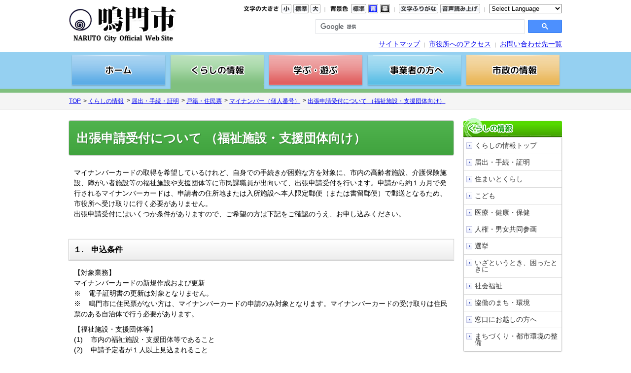

--- FILE ---
content_type: text/html
request_url: https://www.city.naruto.tokushima.jp/kurashi/todokede/koseki/mynumber/shuccho_shinsei_sonota.html
body_size: 20596
content:
<!DOCTYPE html>
<html lang="ja" prefix="og: http://ogp.me/ns#">
<head>
  <meta charset="UTF-8" />
  <meta http-equiv="X-UA-Compatible" content="IE=edge" />
  <title>出張申請受付について （福祉施設・支援団体向け） | 鳴門市</title>
  <link rel="stylesheet" type="text/css" href="/_themes/naruto/common.css">
<link rel="stylesheet" type="text/css" href="/_themes/naruto/page.css">
<link rel="stylesheet" type="text/css" href="/_themes/naruto/kurashi.css">
<link rel="alternate stylesheet" type="text/css" href="/_themes/naruto/colors/white.css" title="white">
<link rel="alternate stylesheet" type="text/css" href="/_themes/naruto/colors/blue.css" title="blue">
<link rel="alternate stylesheet" type="text/css" href="/_themes/naruto/colors/black.css" title="black">
<link rel="stylesheet" type="text/css" href="/_themes/naruto/print.css" media="print">
<link rel="shortcut icon" href="/favicon.ico" type="image/x-icon" />
<link rel="apple-touch-icon" href="/apple-touch-icon.png" />
<link rel="apple-touch-icon" sizes="57x57" href="/images/apple-touch-icon-57x57.png">
<link rel="apple-touch-icon" sizes="60x60" href="/images/apple-touch-icon-60x60.png">
<link rel="apple-touch-icon" sizes="72x72" href="/images/apple-touch-icon-72x72.png">
<link rel="apple-touch-icon" sizes="76x76" href="/images/apple-touch-icon-76x76.png">
<link rel="apple-touch-icon" sizes="114x114" href="/images/apple-touch-icon-114x114.png">
<link rel="apple-touch-icon" sizes="120x120" href="/images/apple-touch-icon-120x120.png">
<link rel="apple-touch-icon" sizes="144x144" href="/images/apple-touch-icon-144x144.png">
<link rel="apple-touch-icon" sizes="152x152" href="/images/apple-touch-icon-152x152.png">
<link rel="apple-touch-icon" sizes="180x180" href="/images/apple-touch-icon-180x180.png">
<style>
/* page-kurashi-iryo-kenko-kansensho-coronavirus-vaccine */
.corona-mochimono {
  display: flex;
}
.corona-mochimono span {
  flex: 1;
}
</style>
    
<script src="/_common/packs/vendor-ab79fc198d50fd1ebf05.js"></script>
<script src="/_common/packs/common-1fa6d9852ab1bcbb2ef4.js"></script>
<script src="/_common/packs/public-82ff507d99f1383b8de1.js"></script>

  
</head>
<body id="page-kurashi-todokede-koseki-mynumber-shucchoShinseiSonota" class="dir-kurashi-todokede-koseki-mynumber">
  <div id="page">

<script type="text/javascript" src="/_common/js/jquery.min.js"></script>
<script type="text/javascript" src="/_common/js/jquery-migrate.min.js"></script>
<script type="text/javascript" src="/_common/js/jquery.cookie.js"></script>
<!--<script type="text/javascript" src="/_common/js/navigation.js"></script>-->
<script type="text/javascript" src="/_themes/naruto/common/js/navigation.js"></script>
<script type="text/javascript" src="/_themes/naruto/common/js/common.js"></script>
<script type="text/javascript" src="/_themes/naruto/common/js/smart-switch.js"></script>
<script type="text/javascript">$(function() { new SmartSwitch('#smartSwitch', '表示の切り替え'); });</script>
<!-- Google tag (gtag.js) -->
<script async src="https://www.googletagmanager.com/gtag/js?id=G-S3WBHFBBT3"></script>
<script>
  window.dataLayer = window.dataLayer || [];
  function gtag(){dataLayer.push(arguments);}
  gtag('js', new Date());

  gtag('config', 'G-S3WBHFBBT3');
</script>


<!-- skip reading -->

<div id="header">
	<div class="container">
		<div class="clearfix">
			<div class="header-logo">
				<a href="/top.html"><img src="/_themes/naruto/common/img/logo.png" alt="鳴門市-Naruto City- 公式ウェブサイト"></a>
			</div>

			<div class="header-guide">
				<div class="ub-navi">
					<span class="naviFont">
						<span class="label"><img src="/_files/00094146/ub_moji.png" alt="文字の大きさ" title="文字の大きさ" /></span>
						<span id="fontSmall" class="small" title="文字を小さく"><img src="/_files/00048750/ub_fontsize_minus.png" alt="文字を小さくする" title="文字を小さくする" /></span>
						<span id="fontMiddle" class="base" title="標準サイズ"><img src="/_files/00048828/ub_color_reset.png" alt="背景を元に戻す" title="背景を元に戻す" /></span>
						<span id="fontLarge" class="big" title="文字を大きく"><img src="/_files/00048743/ub_fontsize_plus.png" alt="文字を大きくする" title="文字を大きくする" /></span>
					</span>
					<span class="separator">｜</span>
					<span class="naviTheme">
						<span class="label"><img src="/_files/00094139/ub_haikei.png" alt="背景色" title="背景色" /></span>
						<span id="themeWhite" class="white" title="標準背景"><img src="/_files/00048811/ub_color_yellow.png" alt="標準背景に変更" title="標準背景に変更" /></span>
						<span id="themeBlue" class="blue" title="青背景"><img src="/_files/00048798/ub_color_blue.png" alt="背景を青くする" title="背景を青くする" /></span>
						<span id="themeBlack" class="black" title="黒背景"><img src="/_files/00048804/ub_color_black.png" alt="背景を黒くする" title="背景を黒くする" /></span>
					</span>
					<span class="separator">｜</span>
					<span class="naviRuby">
						<span id="navigationRuby" class="ruby" title="ふりがなをつける"><img src="/_files/00048781/ub_rubi.png" alt="文字にふりがなをつける" title="文字にふりがなをつける" /></span>
					</span>
					<span class="naviTalk">
						<span id="navigationTalk" class="talk" title="よみあげる"><img src="/_files/00048774/ub_reader.png" alt="音声読み上げを利用する" title="音声読み上げを利用する" /></span>
						<span id="navigationTalkPlayer"></span>
					</span>
					<span class="separator">｜</span>
					<div id="google_translate_element">
						<select id="select-language" title="翻訳したい言語を選択 (L)">
						  <option lang="en" value="">Select Language</option>
						  <option lang="de" value="de">Deutsch（ドイツ語）</option>
						  <option lang="en" value="en">English (英語)</option>
						  <option lang="ko" value="ko">한국어 (韓国語)</option>
						  <option lang="zh-CN" value="zh-CN">中文 (简化字)</option>
						  <option lang="zh-TW" value="zh-TW">中文 (繁體字)</option>
						</select>

						<script>
						$(function(){
							var hostname = 'www.city.naruto.tokushima.jp';
							var pathname = location.pathname;
							    pathname = pathname.replace('.html.r', '.html');
							$('select#select-language').change(function(){
							  var val = $(this).val();
							  switch (val) {
								case 'de': window.open('https://translate.google.co.jp/translate?sl=ja&tl=de&u=https%3A%2F%2F' + hostname + pathname); break;
								case 'en': window.open('https://translate.google.co.jp/translate?sl=ja&tl=en&u=https%3A%2F%2F' + hostname + pathname); break;
								case 'ko': window.open('https://translate.google.co.jp/translate?sl=ja&tl=ko&u=https%3A%2F%2F' + hostname + pathname); break;
								case 'zh-CN': window.open('https://translate.google.co.jp/translate?sl=ja&tl=zh-CN&u=https%3A%2F%2F' + hostname + pathname); break;
								case 'zh-TW': window.open('https://translate.google.co.jp/translate?sl=ja&tl=zh-TW&u=https%3A%2F%2F' + hostname + pathname); break;
							  }
							});
						});
						</script>
					</div>
					
				</div>

				<div class="clearfix">
					<div class="search-box">
						<script>
							(function() {
								var cx = '865c951c7440428bc';
								var gcse = document.createElement('script');
								gcse.type = 'text/javascript';
								gcse.async = true;
								gcse.src = 'https://cse.google.com/cse.js?cx=' + cx;
								var s = document.getElementsByTagName('script')[0];
								s.parentNode.insertBefore(gcse, s);
							})();
						</script>
						<gcse:searchbox-only></gcse:searchbox-only>
					</div>
				</div>

				<div class="guide-link">
					<a href="/sitemap.html">サイトマップ</a>
					<span class="separator">｜</span>
					<a href="/shisei/shiyakusho/jikan/">市役所へのアクセス</a>
					<span class="separator">｜</span>
					<a href="/kurashi/madoguchi/tel/index.html#toiawase">お問い合わせ先一覧</a>
					<span id="smartSwitch"></span>
				</div>


			</div>
		</div>
	</div>
</div>
<!-- /skip reading -->
<div id="global-navi-sub">
<div class="container">
<div class="global-navi clearfix">
<ul>
<li><a href="/top.html"><img src="/_files/00048880/btn_home_s.png" alt="ホーム" title="ホーム" /></a></li>
<li><a href="/kurashi/"><img src="/_files/00048958/btn_kurashi_s_on.png" alt="くらしの情報" title="くらしの情報" /></a></li>
<li><a href="/manabu/"><img src="/_files/00048910/btn_manabu_s.png" alt="学ぶ・遊ぶ" title="学ぶ・遊ぶ" /></a></li>
<li><a href="/jigyosha/"><img src="/_files/00048897/btn_jigyosha_s.png" alt="事業者の方へ" title="事業者の方へ" /></a></li>
<li><a href="/shisei/"><img src="/_files/00048927/btn_shisei_s.png" alt="市政の情報" title="市政の情報" /></a></li>
</ul>
</div>
</div>
</div>
<div id="breadCrumbs" class="piece"
     data-controller="cms--public--piece--bread-crumbs"
     data-serial-id="cms_pieces-8">
  <div class="pieceContainer">
    <div class="pieceBody">
      <ol><li><a href="/top.html">TOP</a></li><li><a href="/kurashi/">くらしの情報</a></li><li><a href="/kurashi/todokede/">届出・手続・証明</a></li><li><a href="/kurashi/todokede/koseki/">戸籍・住民票</a></li><li><a href="/kurashi/todokede/koseki/mynumber/">マイナンバー（個人番号）</a></li><li><a href="/kurashi/todokede/koseki/mynumber/shuccho_shinsei_sonota.html">出張申請受付について （福祉施設・支援団体向け）</a></li></ol>

    </div>
  </div>
</div>


<div id="contents2">
<div class="container clearfix">
<div id="main" class="page-style">
<div id="content">
<div id="pageTitle" class="piece"
     data-controller="cms--public--piece--page-titles"
     data-serial-id="cms_pieces-12">
  <div class="pieceContainer">
    <div class="pieceBody">
      <h1>出張申請受付について （福祉施設・支援団体向け）</h1>

    </div>
  </div>
</div>

<div class="contentPage" data-serial-id="cms_nodes-4939">
  <div class="body">
    <p>マイナンバーカードの取得を希望しているけれど、自身での手続きが困難な方を対象に、市内の高齢者施設、介護保険施設、障がい者施設等の福祉施設や支援団体等に市民課職員が出向いて、出張申請受付を行います。申請から約１カ月で発行されるマイナンバーカードは、申請者の住所地または入所施設へ本人限定郵便（または書留郵便）で郵送となるため、市役所へ受け取りに行く必要がありません。<br />
出張申請受付にはいくつか条件がありますので、ご希望の方は下記をご確認のうえ、お申し込みください。</p>

<p>&nbsp;</p>

<h3>１.&nbsp;&nbsp; &nbsp;申込条件</h3>

<p>【対象業務】<br />
マイナンバーカードの新規作成および更新<br />
※&nbsp;&nbsp; &nbsp;電子証明書の更新は対象となりません。<br />
※&nbsp;&nbsp; &nbsp;鳴門市に住民票がない方は、マイナンバーカードの申請のみ対象となります。マイナンバーカードの受け取りは住民票のある自治体で行う必要があります。</p>

<p>【福祉施設・支援団体等】<br />
(1)&nbsp;&nbsp; &nbsp;市内の福祉施設・支援団体等であること<br />
(2)&nbsp;&nbsp; &nbsp;申請予定者が１人以上見込まれること<br />
(3)&nbsp;&nbsp; &nbsp;申込団体において申請希望者の取りまとめができること<br />
(4)&nbsp;&nbsp; &nbsp;申込団体において申請会場を準備できること<br />
(5)&nbsp;&nbsp; &nbsp;２カ月に１度の実施を上限とすること</p>

<p>【申請者本人】<br />
(1)&nbsp;&nbsp; &nbsp;出張申請受付当日、下記の「２．申請に必要なもの（必要書類）」を持って会場に来ることができること<br />
(2)&nbsp;&nbsp; &nbsp;２か月以内に市外へ転出する予定がないこと<br />
(3)&nbsp;&nbsp; &nbsp;マイナンバーカードができあがった後、市民課職員が暗証番号を入力・設定することを了承できること（顔認証マイナンバーカード希望の場合は暗証番号の設定は不要です）<br />
(4)&nbsp;&nbsp; &nbsp;申請者が本人限定郵便（特例型）でマイナンバーカードを受け取れること（確実に受け取りができる場合に限り書留郵便への変更も可）</p>

<p>&nbsp;</p>

<h3>２.&nbsp;&nbsp; &nbsp;申請に必要なもの（必要書類）</h3>

<p>(1)&nbsp;&nbsp; &nbsp;本人確認書類（下記の「Ａ２点」または「Ａ１点＋Ｂ１点」）<br />
※&nbsp;&nbsp; &nbsp;通知カードまたは個人番号通知書をお持ちの方は「Ａ１点」または「Ｂ２点」。<br />
※&nbsp;&nbsp; &nbsp;通知カードまたは個人番号通知書がなくても、事前に申請者の住所地に回答書を郵送させていただくことで「Ａ１点」または「Ｂ２点」で可。<br />
※&nbsp;&nbsp; &nbsp;本人確認書類は住民票に記載どおりの情報で有効期限内のものに限ります。<br />
※&nbsp;&nbsp; &nbsp;申請者が15歳未満または成年被後見人の場合、法定代理人の同席と、申請者および法定代理人それぞれの本人確認書類が必要です。法定代理人の本人確認書類は「Ａ２点」または「Ａ１点＋Ｂ１点」が必要であり、成年後見人の場合は登記事項証明書（発行後3か月以内のもの）も確認させていただきます。</p>

<p>(2)&nbsp;&nbsp; &nbsp;通知カード（お持ちの方のみ／紛失した場合は紛失届をご記入いただきます）</p>

<p>(3)&nbsp;&nbsp; &nbsp;住民基本台帳カード（お持ちの方のみ）</p>

<h4>書類Ａ</h4>

<p>運転免許証、運転経歴証明書（平成24年4月1日以降に交付のもの）、住民基本台帳カード（写真付きのもの）、旅券、身体障害者手帳、精神障害者保健福祉手帳、療育手帳、在留カード、特別永住者証明書など</p>

<h4>書類Ｂ　　※「氏名・生年月日」または「氏名・住所」を記載のものに限る</h4>

<p>各種健康保険証または資格確認書、後期高齢者医療被保険者証、生活保護受給証明書、年金手帳または基礎年金番号通知書、各種医療受給者証、介護保険被保険者証、社員証、学生証、鳴門市発行の高齢者等無料バス優待券、公的機関から送付された郵便物、母子健康手帳、子どもはぐくみ医療費受給者証、学校名が記載された各種証明書、個人番号カード顔写真証明書など</p>

<p>&nbsp;</p>

<h3>３.&nbsp;&nbsp; &nbsp;ご利用の流れ</h3>

<p>【出張申請受付当日まで】<br />
(1)&nbsp;&nbsp; &nbsp;市民課担当と会場や日時の調整をします。<br />
(2)&nbsp;&nbsp;&nbsp; マイナンバーカード出張申請受付申込書と申請者名簿を市民課へ提出してください。書類はメールまたは郵送にてお送りします。<br />
(3)&nbsp;&nbsp; &nbsp;「２．申請に必要なもの（必要書類）」をご用意いただくことと、事前に暗証番号を考えていただくよう、申請される皆さまにお知らせください（顔認証マイナンバーカード希望の場合は暗証番号の設定は不要です）。</p>

<p>【出張申請受付当日】<br />
(1)&nbsp;&nbsp; &nbsp;市民課職員が事業所やグループの指定する会場に出向き、申請を受け付けます。「２．申請に必要なもの（必要書類）」を持って、会場にお越しください。<br />
(2)&nbsp;&nbsp; &nbsp;通知カード・住民基本台帳カード（お持ちの方のみ）を回収し、本人確認を行います。<br />
(3)&nbsp;&nbsp; &nbsp;交付申請書と暗証番号設定依頼書にご記入いただきます。<br />
(4)&nbsp;&nbsp; &nbsp;申請に必要な顔写真を撮影します。</p>

<p>【マイナンバーカード受け取りまで】<br />
(1)&nbsp;&nbsp; &nbsp;１カ月程度で出来上がったマイナンバーカードが市に到着します。<br />
(2)&nbsp;&nbsp; &nbsp;市民課職員がマイナンバーカードに暗証番号を入力・設定します。<br />
(3)&nbsp;&nbsp; &nbsp;マイナンバーカードを申請者の住所地または入所施設に郵送します。</p>

<p>&nbsp;</p>

<h3>４.&nbsp;&nbsp; &nbsp;実施期間</h3>

<p>申込期間　４月１日から１月末日までの平日　午前　８時３０分から午後５時１５分まで<br />
実施期間　４月１日から２月末日までの平日　午前１０時００分から午後４時００分まで</p>

<p>&nbsp;</p>

<h3>５.&nbsp;&nbsp; &nbsp;その他</h3>

<p>福祉施設・支援団体等の職員が代理でマイナンバーカードの申請や受け取りの手続きを実施し、その実績に応じて市が報償費を支払う事業もございます。詳細を確認されたい場合は市民課までお問い合わせください。</p>

<p>&nbsp;</p>

<div class="inquiry">
<h2>問合せ先</h2>

<address>
<div class="section">鳴門市役所市民課</div>

<div class="tel">〒772－8501　鳴門市撫養町南浜字東浜170番地</div>

<div class="tel"><span class="label">TEL</span>：088-684-1092</div>

<div class="fax"><span class="label">FAX</span>：088-685-1132</div>

<div class="email"><span class="label">E-Mail</span>：<a href="mailto:shimin@city.naruto.i-tokushima.jp">shimin@city.naruto.i-tokushima.jp</a></div>
</address>
</div>

  </div>
  
  
</div>

</div>
</div>
<div id="side">
<img src="/_files/00049016/side_title_kurashi_g.png" alt="くらしの情報" title="くらしの情報" />
<div class="side-menu-box">
<ul>
<li><a href="/kurashi/">くらしの情報トップ</a></li>
<li><a href="/kurashi/todokede/">届出・手続・証明</a></li>
<li><a href="/kurashi/sumai/">住まいとくらし</a></li>
<li><a href="/kurashi/kodomo/">こども</a></li>
<li><a href="/kurashi/iryo/">医療・健康・保健</a></li>
<li><a href="/kurashi/jinken/">人権・男女共同参画</a></li>
<li><a href="/kurashi/senkyo/">選挙</a></li>
<li><a href="/kurashi/bosai/">いざというとき、困ったときに</a></li>
<li><a href="/kurashi/shakaifukushi/">社会福祉</a></li>
<li><a href="/kurashi/kyodo/">協働のまち・環境</a></li>
<li><a href="/kurashi/madoguchi/">窓口にお越しの方へ</a></li>
<li><a href="/kurashi/machizukuri/">まちづくり・都市環境の整備</a></li>
</ul>
</div>
</div>
</div>
</div>
<div id="breadCrumbs" class="piece"
     data-controller="cms--public--piece--bread-crumbs"
     data-serial-id="cms_pieces-8">
  <div class="pieceContainer">
    <div class="pieceBody">
      <ol><li><a href="/top.html">TOP</a></li><li><a href="/kurashi/">くらしの情報</a></li><li><a href="/kurashi/todokede/">届出・手続・証明</a></li><li><a href="/kurashi/todokede/koseki/">戸籍・住民票</a></li><li><a href="/kurashi/todokede/koseki/mynumber/">マイナンバー（個人番号）</a></li><li><a href="/kurashi/todokede/koseki/mynumber/shuccho_shinsei_sonota.html">出張申請受付について （福祉施設・支援団体向け）</a></li></ol>

    </div>
  </div>
</div>

<!-- skip reading -->

<div id="footer">
<div class="container">

<div class="footer-guide">
<strong>鳴門市役所</strong><br />
〒772-8501 徳島県鳴門市撫養町南浜字東浜170<br />
TEL 088-684-1111（代表）<br />

<div class="footer-guide-link">
<a href="/sitepolicy.html">サイトポリシーについて</a>
<span class="separator">｜</span>
<a href="/sitemap.html">サイトマップ</a>
<span class="separator">｜</span><br />
<a href="/shisei/shiyakusho/jikan/">市役所へのアクセス</a>
<span class="separator">｜</span>
<a href="/kurashi/madoguchi/tel/index.html#toiawase">お問い合わせ先一覧</a>
</div>
</div>

</div>
</div>
<div id="copyright">
&copy; 2015 NARUTO CITY
</div>
<!-- / skip reading -->

</div>

<script src="https://ai-staff.net/Scripts/ext/floating-window.min.js?t=naruto&ci=true"></script>
</body>
</html>


--- FILE ---
content_type: text/css
request_url: https://www.city.naruto.tokushima.jp/_themes/naruto/common.css
body_size: -72
content:
@charset "UTF-8";

@import "./reset.css";
@import "./base.css";







--- FILE ---
content_type: text/css
request_url: https://www.city.naruto.tokushima.jp/_themes/naruto/page.css
body_size: 16821
content:
@charset "UTF-8";

/* =========================================================
   下層ページ用  page.css
========================================================= */

/* 1カラムレイアウト
----------------------------------------------- */
#contents1 {
  padding-top: 15px;
  padding-bottom: 55px;
}

/* 2カラムレイアウト
----------------------------------------------- */
#contents2 {
  padding-top: 15px;
  padding-bottom: 55px;
}

#contents2-layout {
  width: 100%;
}

#contents2 #main {
  float: left;
  width: 780px;
}

#contents2 #side {
  width: 200px;
  float: right;
}

/* add */
#contents2 #side img {
  vertical-align: bottom;
}


/* コンテンツ
----------------------------------------------- */
.page-style {
  line-height: 1.6;
  font-size: 1em;
}

.page-style p {
  margin: 10px;
}

.page-style h1 {
  padding: 15px 15px;
  color: #fff;
  margin-top: 7px;
  margin-bottom: 25px;
  border-radius: 3px;
  text-shadow: 1px 1px 1px rgba(0, 0, 0, 0.3);
  box-shadow: 0px 0px 1px 1px #CCC;
  font-size: 25px;
  background: #1177dd;
  background: transparent linear-gradient(to bottom, #1177dd 0%, #006CC7 100%) repeat scroll 0% 0%;

}

.page-style h2 {
  padding: 8px 15px;
  color: #fff;
  margin-top: 7px;
  margin-bottom: 25px;
  border-radius: 3px;
  text-shadow: 1px 1px 1px rgba(0, 0, 0, 0.3);
  box-shadow: 0px 0px 1px 1px #CCC;
  font-size: 22px;
  background: #3399ff;
  background: transparent linear-gradient(to bottom, #3399ff 0%, #1177dd 100%) repeat scroll 0% 0%;
}


.page-style h3 {
  margin: 0 0 15px 0;
  padding: 0px;
  border-right: 1px solid #FFF;
  border-bottom: 1px solid #BBB;
  border-left: 1px solid #FFF;
  clear: both;
  text-shadow: 1px 1px 0px #FFF;
  box-shadow: 0px 0px 1px 1px #CCC;
  background: #eee;
  background: transparent linear-gradient(to bottom, #FFF 0%, #EDEDED 100%) repeat scroll 0% 0%;
  padding: 8px;
}


.page-style h4 {
  margin: 1em 0;
  padding: 8px;
  border: solid 1px #ccc;
  border-left: solid 5px #ccc;
  background: #eee;
  background: transparent linear-gradient(to bottom, #FFF 0%, #f5f5f5 100%) repeat scroll 0% 0%;

}

.page-style h5 {
  margin: 1em 0;
  border-left: solid 5px #ccc;
  padding: 8px;
}

.page-style hr {
  display: block;
  height: 0;
  margin: 0;
  padding: 0;
  border: 0;
  border-top: 1px solid #bbb;
  border-bottom: 1px solid #fff;
}


.page-style ul {
  margin: 0 35px;
}

.page-style ul li {
  list-style-type: disc;
}

.page-style ol {
  margin: 0 35px;
}

.page-style ol li {
  list-style-type: decimal;
}

.page-style table {
  margin: 0 10px;
}

.page-style table th, .page-style table td {
  border: solid 1px #ccc;
  padding: 5px;
}

.page-style table th {
  background: #eee;
}

.page-style table.nb-table {
  margin: 0 10px;
}

.page-style table.nb-table th, .page-style table.nb-table td {
  border: 0;
  padding: 5px;
}

.page-style table.nb-table th {
  background: #fff;
}

.page-style .nb-table {
  border: 0px;
}

.page-style .nb-table th, .page-style nb-table td {
  border: 0px;
}

.page-style table.hzmap {
  display: table;
  margin: 0 0 10px;
  line-height: 0;
}

.page-style table.hzmap th, .page-style table.hzmap td {
  border: 0;
  padding: 0;
}

.page-style table.hzmap th {
  background: transparent;
}

.page-style .hzmap {
  border: 0px;
}

.page-style .hzmap th, .page-style .hzmap td {
  border: 0px;
  text-align: left;
  vertical-align: bottom;
}

.page-style .hzmap th img, .page-style .hzmap td img {
  vertical-align: middle;
}



.page-style pre, .page-style blockquote {
  background: #eee;
  border: solid 1px #ddd;
  padding: 10px;
  color: #555;
  margin: 10px;
  border-radius: 3px;
}

.page-style dl {
  margin: 0 10px;
}

.page-style dt {
  font-weight: bold;
}

.page-style dd {}

.page-style .ggmap {
  position: relative;
  padding-bottom: 56.25%;
  padding-top: 30px;
  height: 0;
  overflow: hidden;
}

.page-style .ggmap iframe {
  position: absolute;
  top: 0;
  left: 0;
  width: 100%;
  height: 100%;
}




/* 
----------------------------------------------- */
.side-link-box {
  border: solid 1px #ccc;
}

.side-link-box h3 {}

.side-link-box ul {}

.side-link-box ul li {}

.side-link-box ul li a {
  display: block;
  border-bottom: solid 1px #ddd;
  background: #fff;
  line-height: 1.2;
  padding: 8px 5px 8px 15px;
}


/* サブページ：サイドメニュー
----------------------------------------------- */
.side-menu-box {
  border: solid 1px #ccc;
  box-shadow: 0px 0px 1px 1px #eee;
  border-radius: 3px;
  margin-bottom: 25px;
}

.side-menu-box h3 {
  padding: 0;
  margin: 0;
  line-height: 1;
}

.side-menu-box ul {}

.side-menu-box ul li {}

.side-menu-box ul li a {
  display: block;
  padding: 10px 5px 10px 22px;
  text-decoration: none;
  border-bottom: solid 1px #ddd;
  color: #333;
  background: url(./common/img/common/bg_side_menu_arrow.png) no-repeat 5px 10px;
}

.side-menu-box ul li a:hover {
  background: #B1DAF4 url(./common/img/common/bg_side_menu_arrow_on.png) no-repeat 5px 10px;
  color: #006CC7;
}


/* リンク一覧
----------------------------------------------- */
.link-list-layout {
  clear: both;
  margin: 0px 0px 0px 6px;
  padding: 0px;
}

.link-list-box {
  margin: 10px 10px 10px 0px;
  padding: 0px;
  background: #f5faff;
  width: 240px;
  border-radius: 3px;
  border: solid 1px #ccc;
  box-shadow: 0px 0px 1px 1px #eee;
  display: inline-block;
  /display: inline;
  /zoom: 1;
  vertical-align: top
}

.link-list-box h3 {
  padding: 0;
  background: #fff;
  margin: 0;
  border: 0;
  text-shadow: none;
  border-radius: 3px;
  background: url(./common/img/common/bg_list_title.png) no-repeat right top;
}

.link-list-box h3 a {
  color: #fff;
  display: block;
  text-decoration: none;
  margin-bottom: 0px;
  padding: 10px 30px 10px 8px;
  text-shadow: none;
  font-size: 0.9em;
  border-radius: 3px 3px 0 0;
  border: 0;
  line-height: 1.3;
  border-bottom: solid 1px #A0C1EF;
  background: #D7E7FF url(./common/img/common/bg_list_title.png) no-repeat right center;
}

.link-list-box h3 a:hover {
  color: #fff;
  text-decoration: underline;
  background: #D7E7FF url(./common/img/common/bg_list_title_on.png) no-repeat right center;
}

.link-list-box ul {
  margin: 0;
  padding: 0;
}

.link-list-box ul li {
  list-style-type: none;
}

.link-list-box ul li:hover {
  background: transparent linear-gradient(to bottom, #ddeeff 0%, #bbddff 100%) repeat scroll 0% 0%;
}

.link-list-box ul li a {
  display: block;
  text-decoration: none;
  line-height: 1.4;
  padding: 8px 10px 8px 22px;
  border-bottom: dotted 1px #ccc;
  background: url(./common/img/common/bg_list_arrow.png) no-repeat 8px 13px;
}

.link-list-box ul li a:hover {
  color: #006CC7;
  background: url(./common/img/common/bg_list_arrow.png) no-repeat 8px 13px;

}

.link-list-box ul li:last-child a {
  border-bottom: 0;
}


/* 
----------------------------------------------- */
.link-list {}

.link-list ul {
  margin-left: 10px;
}

.link-list ul li {
  padding: 5px 0;
}




/* 各コンテンツ下のお問い合わせ（表示時）
----------------------------------------------- */
.inquiry {
  border: solid 1px #ccc;
  margin-top: 20px;
  padding: 1px;
  border-radius: 3px;
  line-height: 1.3;
  margin-bottom: 20px;
}

.inquiry h2 {
  box-shadow: none;
  text-shadow: none;
  margin: 0;
  border: 0;
  padding: 8px 5px;
  font-size: 16px;
  color: #333;
  background: transparent linear-gradient(to bottom, #dddddd 0%, #f5f5f5 100%) repeat scroll 0% 0%;
  border-bottom: solid 1px #ddd;
  margin-bottom: 3px;
}

.inquiry .section {
  margin: 5px 10px;
  padding: 5px 8px;
  font-weight: bold;
  border-left: solid 8px #ccc;
}

.inquiry .charge, .inquiry .tel, .inquiry .fax, .inquiry .email {
  margin: 0 15px;
  padding: 3px 8px;
  font-size: 0.9em;
}

/* dir-shisei-kigyokyoku-suido */
.inquiry .flex {
  display: flex;
  flex-wrap: wrap;
  justify-content: space-between;
}

.inquiry .flex>.flex-item {
  flex-grow: 1;
  margin: 10px;
}

.inquiry .flex>.flex-item.lt {
  max-width: 388px;
}

.inquiry .flex>.flex-item.rt {
  flex-basis: 388px;
}

.inquiry .flex>.flex-item.rt .section {
  margin: 0 0 15px 0;
  padding: 15px;
  border: none;
  background: #7f7f7f;
  color: #fff;
  font-size: 110%;
  text-align: center;
}

.inquiry .flex>.flex-item.rt .link {
  display: flex;
  justify-content: center;
}

.inquiry .flex>.flex-item.rt .link .link-url {
  margin-right: 20px;
  padding: 15px;
  background: #eaeaea;
}

.inquiry .flex>.flex-item.rt .link .link-url a {
  display: flex;
  justify-content: center;
  align-items: center;
  height: 100%;
  padding: 10px 15px;
  border: 2px solid #e888e1;
  background: #fff;
  color: #e888e1;
  font-size: 110%;
  font-weight: bold;
  text-align: center;
  box-sizing: border-box;
}

.inquiry .flex>.flex-item.rt .link .link-qr {
  flex-grow: 0;
  flex-shrink: 0;
  padding: 10px;
  border: 2px solid #000;
}

.inquiry .flex>.flex-item.rt .link .link-qr img {
  width: 80px;
  vertical-align: bottom;
}

.inquiry .flex>.flex-item.rt .other {
  margin-top: 15px;
  padding-left: 1em;
  text-indent: -1em;
}

/* 新着
----------------------------------------------- */
#newsCoronavirus,
#newsKurashi, #newsManabu, #newsJigyosha, #newsShisei {
  margin-bottom: 35px;
  border: solid 1px #ccc;
  border-radius: 3px;
  margin-left: 0px;
  margin-right: 0px;
}

#newsCoronavirus h2,
#newsKurashi h2, #newsManabu h2, #newsJigyosha h2, #newsShisei h2 {
  margin: 0 0 0px 0;
  padding: 0px;
  border-right: 1px solid #FFF;
  border-bottom: 1px solid #BBB;
  border-left: 1px solid #FFF;
  clear: both;
  font-size: 18px;
  color: #333;
  text-shadow: 1px 1px 0px #FFF;
  box-shadow: 0px 0px 1px 1px #CCC;
  background: transparent linear-gradient(to bottom, #FFF 0%, #EDEDED 100%) repeat scroll 0% 0%;
  padding: 10px;
}

#newsCoronavirus ul,
#newsKurashi ul, #newsManabu ul, #newsJigyosha ul, #newsShisei ul {
  height: 200px;
  overflow-y: scroll;
  margin: 0;
  padding: 0;
}

#newsCoronavirus ul li,
#newsKurashi ul li, #newsManabu ul li, #newsJigyosha ul li, #newsShisei ul li {
  line-height: 1.4;
  padding: 5px 5px 5px 10px;
  list-style-type: none;
}

#newsCoronavirus ul li span.attributes,
#newsKurashi ul li span.attributes, #newsManabu ul li span.attributes, #newsJigyosha ul li span.attributes, #newsShisei ul li span.attributes {
  font-size: 0.9em;
  color: #050;
}

#newsCoronavirus ul li span.new,
#newsKurashi ul li span.new, #newsManabu ul li span.new, #newsJigyosha ul li span.new, #newsShisei ul li span.new {
  background: #f00;
  color: #fff;
  font-size: 10px;
  border-radius: 2px;
  padding: 0 2px;

}

#newsCoronavirus ul li:first-child,
#newsKurashi ul li:first-child, #newsManabu ul li:first-child, #newsJigyosha ul li:first-child, #newsShisei ul li:first-child {
  margin-top: 10px;
}

#newsCoronavirus ul li:last-child,
#newsKurashi ul li:last-child, #newsManabu ul li:last-child, #newsJigyosha ul li:last-child, #newsShisei ul li:last-child {
  margin-bottom: 10px;
}

/* tobani
----------------------------------------------- */
.contentPage .body table.tobani {
  width: 100%;
  margin: 0;
}

.contentPage .body table.tobani th,
.contentPage .body table.tobani td {
  text-align: center;
}

/* page-shisei-kigyokyoku-suidoTest-shisetsu-josuijoWeb-index
----------------------------------------------- */
#josuijo-web .map {
  position: relative;
}

#josuijo-web .map img {
  display: block;
  width: 100%;
}

#josuijo-web .map ol {
  margin: 0;
}

#josuijo-web .map ol li {
  list-style-type: none;
}

#josuijo-web .map ol li a {
  position: absolute;
  background: none !important;
  text-indent: -9999px;
  overflow: hidden;
}

#josuijo-web .map ol li a:hover {
  background: rgba(255, 255, 255, 0.5) !important;
}

#josuijo-web .talk {
  display: -webkit-flex;
  display: flex;
  -webkit-align-items: center;
  align-items: center;
  margin-bottom: 10px;
}

#josuijo-web .talk>img {
  -webkit-flex-grow: 0;
  flex-grow: 0;
  -webkit-flex-shrink: 0;
  flex-shrink: 0;
}

#josuijo-web .talk p {
  -webkit-flex-grow: 1;
  flex-grow: 1;
  -webkit-flex-shrink: 1;
  flex-shrink: 1;
  position: relative;
  margin: 0 0 0 20px;
  padding: 10px;
  border-radius: 10px;
  border: 1px solid #deebf6;
  background: #deebf6;
}

#josuijo-web .talk p::before {
  content: "";
  position: absolute;
  top: 50%;
  left: -20px;
  width: 0;
  height: 0;
  margin-top: -15px;
  border-top: 10px solid transparent;
  border-bottom: 10px solid transparent;
  border-right: 20px solid #deebf6;
}

#josuijo-web .talk.right p {
  margin: 0 20px 0 0;
}

#josuijo-web .talk.right p::before {
  left: auto;
  right: -20px;
  border-left: 20px solid #deebf6;
  border-right: none;
}


/* /kurashi/ijyu/index
----------------------------------------------- */
.body ol.flow {
  margin: 0 0 2em !important;
  padding: 0 !important;
  list-style-type: none !important;
}

.body ol.flow>li {
  position: relative;
  margin-bottom: 45px;
  list-style-type: none !important;
}

.body ol.flow>li:before {
  position: absolute;
  left: 50%;
  bottom: -30px;
  content: "";
  display: block;
  width: 0;
  height: 0;
  margin-left: -20px;
  border-top: 15px solid #ccc;
  border-left: 20px solid transparent !important;
  border-right: 20px solid transparent !important;
}

.body ol.flow>li:last-child:before {
  display: none;
}

.body ol.flow ol.flow {
  margin-bottom: 0;
}

.body ol.flow ol.flow li:last-child {
  margin-bottom: 0;
}

.body ol.flow .normal-box {
  margin-top: 0;
  margin-bottom: 0;
}

.body ol.flow>li dl {
  margin: 0;
  padding: 0;
  border: 1px solid #ccc;
  box-shadow: 0 5px 5px #f2f2f2;
}

.body ol.flow>li>p {
  border: 1px solid #ccc;
  font-weight: bold;
}

.body ol.flow>li>p,
.body ol.flow>li dl dt {
  max-width: 100%;
  float: none;
  margin: 0;
  padding: 5px 10px;
  border-bottom: 1px solid #ccc;
  background: linear-gradient(to bottom, #fff, #f2f2f2);
}

.body ol.flow>li dl dd {
  width: 100%;
  margin: 0;
  padding: 10px;
  box-sizing: border-box;
}

.body ol.flow>li dl li {
  list-style: disc;
}

.body div.ijyu_hiyo_wrap {
  display: flex;
  align-items: center;
  gap: 20px;
}

@media only screen and (max-width: 900px) {
  .body ol.flow>li dl dd {
    display: block;
  }

  .body ol.flow>li dl dd img {
    display: block;
    max-width: 100%;
    margin: 0 auto 10px;
  }

  .body ol.flow>li dl dd img+p {
    display: block;
  }

  .body ol.flow>li .temp1,
  .body ol.flow>li .temp2 {
    text-align: center;
  }

  .body div.ijyu_hiyo_wrap {
    flex-direction: column;
    gap: 40px;
    align-items: flex-start;
  }

  .body div.ijyu_hiyo_wrap .ijyu_pic_arrow_V2 {
    transform: rotate(90deg);
  }
}

/* /kurashi/bosai/saigai/119/tagengo_tsuyaku.html
----------------------------------------------- */
ul.question{
  margin-bottom: 1rem;
}

ul.question>li {
  list-style-type: none;
  text-indent: -1.4em;
}

ul.question li.QA_A:before {
  content: 'A';

}

ul.question li.QA_Q:before {
  content: 'Q';
}

.body .brackets-number {
list-style: none;
counter-reset: number 0;
margin: 0 1rem;
}

.body .brackets-number li {
display: flex;
}

.body .brackets-number li::before {
content: "（" counter(number) "）";
counter-increment: number 1;
}


.body .asterisk-number {
list-style: none;
counter-reset: number 0;
margin: 0 1rem;
}

.body .asterisk-number li {
display: flex;
}

.body .asterisk-number li::before {
content: "※" counter(number);
counter-increment: number 1;
}

/* 列を固定table */
.table_box{
  overflow-x: auto;
  width: 100%;
  -webkit-overflow-scrolling: touch;
  border-left: 1px solid #ccc;
}
.table_box table {
  border-collapse: collapse;
  border-spacing: 0;
  width: 100%;
  margin: 0;
}
.table_box th, .table_box td {
  background: #fff;
  white-space: nowrap;
}
.table_box .sticky {
  position: sticky;
  top: 0;
  left: 0;
  background: none;
  border-left: none;
  border-right: none;
}
.table_box .sticky::before {
  content: "";
  position: absolute;
  top: 0;
  left: 0;
  width: 100%;
  height: 100%;
  border-right: 1px solid #ccc;
  background: #fff;
  z-index: -1;
}
.table_box .sticky.ddebf7::before {
  background: #ddebf7;
} 

--- FILE ---
content_type: text/css
request_url: https://www.city.naruto.tokushima.jp/_themes/naruto/kurashi.css
body_size: 1070
content:


.page-style h1 {
	background:#50b34e;
	background: transparent linear-gradient(to bottom, #50b34e 0%, #40a33e 100%) repeat scroll 0% 0%;
}

.page-style h2 {
	background:#50b34e;
	background: transparent linear-gradient(to bottom, #50b34e 0%, #40a33e 100%) repeat scroll 0% 0%;
}


.link-list-box h3{
	background:url(./common/img/common/bg_list_title_g.png) no-repeat right top;
}

.link-list-box h3 a{
	background:#D7E7FF url(./common/img/common/bg_list_title_g.png) no-repeat right center;
}
.link-list-box h3 a:hover{
	background:#D7E7FF url(./common/img/common/bg_list_title_g_on.png) no-repeat right center;
}


.link-list-box ul li{
	background:#fff;
}
.link-list-box ul li:hover{
	background:#f5f5f5;
}

.link-list-box ul li a {
	background: transparent url("./common/img/common/bg_list_arrow_kurashi.png") no-repeat scroll 8px 13px;
}

.link-list-box ul li a:hover {
	background: transparent url("./common/img/common/bg_list_arrow_kurashi.png") no-repeat scroll 8px 13px;
}

#global-navi-sub{
	border-bottom:solid 8px #80C07F;
}

.inquiry h2{
	background:#ddd;
	background: transparent linear-gradient(to bottom, #FFF 0%, #EDEDED 100%) repeat scroll 0% 0%;
}




--- FILE ---
content_type: text/css
request_url: https://www.city.naruto.tokushima.jp/_themes/naruto/base.css
body_size: 10104
content:
@charset "UTF-8";

/* =========================================================
   BASE
========================================================= */
#page {
	width: 100%;
	margin: 0 auto;
}

.container{
	width:1000px;
/* max-width: 1200px; */
	min-width: 980px;
	margin:0 auto;
}

* html .container {
	width:expression(document.documentElement.clientWidth < 962? "960px" : document.documentElement.clientWidth > 1202? "1200px" : "auto");
}


/* clearfix
----------------------------------------------- */
.clearfix:after {
	content: ".";
	display: block;
	visibility: hidden;
	height: 0.1px;
	font-size: 0.1em;
	line-height: 0;
	clear: both;
}
.clearfix {
	display: inline-block;
}
.clearfix {
	display: block;
}

/* ヘッダ
----------------------------------------------- */
#header{
	padding:0;

}
.header-logo{
	float:left;
	padding-top:10px;
	width:230px;
}
.header-guide{
	width:760px;
	float:right;
	text-align:right;
}

.guide-link{
	padding:10px 0;
	text-align:right;
}
.ub-navi{
	padding-top:8px;
	padding-bottom:10px;
/*
	box-shadow:rgba(113, 135, 164, 0.1) -1px 1px 1px 2px;
	-webkit-box-shadow:rgba(113, 135, 164, 0.1) -1px 1px 1px 2px;
	-moz-box-shadow:rgba(113, 135, 164, 0.1) -1px 1px 1px 2px;
*/
}
.ub-navi .separator{
	font-size:10px;
	color:#888;
	vertical-align:5px;
}
.guide-link .separator{
	font-size:10px;
	color:#888;

}
.naviFont, .naviTheme, .naviRuby, .naviTalk{

}

.guide-btn{
	padding:10px 0;
}

/* add */
#navigationTalkPlayer {
	position: relative;
}
#navigationTalkPlayer audio {
	position: absolute;
	top: 20px;
	right: 0;
}

#google_translate_element{
	display:inline;
	width:150px;
	vertical-align:5px;
}
#google_translate_element div{
	display:inline;
}
/*
.gsc-adBlock {
  display: none !important;
}
*/
.cse .gsc-control-cse,
.gsc-control-cse {
  background-color: transparent !important;
  border-color: transparent !important;
  padding-top: 0 !important;
}
.cse .gsc-control-cse, .gsc-control-cse{
	padding:0 !important;
}
.gsc-search-box-tools .gsc-search-box .gsc-input {
	width:100% !important;
}
.gsc-search-box-tools .gsc-search-box .gsc-input {
	padding-right:5px !important;
}

.cse .gsc-search-button input.gsc-search-button-v2, input.gsc-search-button-v2 {
	margin-top:0 !important;
}

.support-table {
	margin-top:5px !important;
}
.support-table td{
	padding:0 3px;
}

.search-box{
	text-align:right;
	float:right;
	width:500px;
}

.naviTalk .player {


}


/* フッタ
----------------------------------------------- */
#footer{
	clear: both;
	width: 100%;
	text-align: center;
	background:#BADFF4 url(./common/img/common/bg_footer.png) no-repeat top center;
	height:280px;
	box-shadow:0 8px 5px -8px #222 inset;
}

.footer-guide{
	width:300px;
	padding:10px 20px;
	border-radius:5px;
	background-color: rgba( 255, 255, 255, 0.8 );
	margin-top:50px;
	float:right;
	box-shadow:1px;
	text-align:left;
	line-height:1.5;
	box-shadow:rgba(113, 135, 164, 0.25) 0px 0px 4px 0px;
	-webkit-box-shadow:rgba(113, 135, 164, 0.25) 0px 0px 4px 0px;
	-moz-box-shadow:rgba(113, 135, 164, 0.25) 0px 0px 4px 0px;
}
.footer-guide strong{
	font-size:16px;
}
.footer-guide-link{
	padding-top:5px;
}
.footer-guide-link .separator{
	font-size:10px;
	color:#888;
}

#copyright{
	background:#025FAB;
	color:#fff;
	padding:10px 0;
	font-size:13px;
	text-align:center;
}


/* ナビ
----------------------------------------------- */
#global-navi{
	margin: 0 auto;
}
#global-navi img{


}
#global-navi-top{
	margin-top:-30px;
	padding-bottom:20px;
}

.global-navi {
	text-align:center;
/*	width:980px;*/
/*
	max-width:1200px;
	min-width:960px;
*/
	margin:0 auto;
}

.global-navi ul{
	margin:0 auto;
}

.global-navi ul li{
	float:left;
	width:20%;
	text-align:center;
}
.global-navi ul li img{
	width:190px; 
}


#global-navi-sub{
	background:#95d0f1;
	padding:5px 0 0 0;
	border-bottom:solid 8px #80C07F;
}
 
#global-navi-sub .global-navi {
	margin-top:0;
	height:69px;
}
#global-navi-sub .global-navi ul li{
	line-height:1;
	padding:0;
	margin:0;
}

#global-navi-sub .global-navi  ul li img{
	width:193px;
}




/* パンくず
----------------------------------------------- */
#breadCrumbs{
	background:#f5f5f5;
	border-bottom:solid 1px #eee;
	border-top:solid 1px #eee;
	font-size:0.9em;
	padding:5px;
	margin-bottom:0px;
}
#breadCrumbs .pieceContainer{
	width:1000px;
	margin:0 auto;
	padding:3px 0;
}
/* add */
#breadCrumbs li:before {
  content: ">";
  position: absolute;
  top: 0;
  right: 0;
  display: block;
}
#breadCrumbs li:last-child:before {
  content: "";
  display: none;
}
#breadCrumbs li {
  position: relative;
  display: inline-block;
  *display: inline;
  *zoom: 1;
  margin-left: 0;
  margin-right: 0.25em;
  padding-right: 1em;
  line-height: normal;
}

/* フッター
----------------------------------------------- */
#footer{

}


/* サイトマップ
----------------------------------------------- */
ul.sitemap{
	margin-top:15px;
}
ul.sitemap, ul.sitemap ul {
  list-style-position: outside;
  list-style-type: none;
}
ul.sitemap ul {
  padding-left: 15px;
  background-color: #ffffff;
}
ul.sitemap li {
  line-height: 1.5;
  background-position: 8px 0.7em;
  background-repeat: no-repeat;
}
ul.sitemap li a {
  padding-left: 18px;
}
ul.sitemap li.level1 {
  line-height: 2;
  margin-bottom: 15px;
}

ul.sitemap li.level1:after {
	content: ".";
	display: block;
	visibility: hidden;
	height: 0.1px;
	font-size: 0.1em;
	line-height: 0;
	clear: both;
}
ul.sitemap li.level1 {
	display: inline-block;
}
ul.sitemap li.level1 {
	display: block;
}


ul.sitemap li.level1 a.level1 {
	display:block;
	margin: 0 0 10px 0;
	padding: 0px;
	font-weight:bold;
	border-right: 1px solid #FFF;
	border-bottom: 1px solid #BBB;
	border-left: 1px solid #FFF;
	clear: both;
	text-shadow: 1px 1px 0px #FFF;
	box-shadow: 0px 0px 1px 1px #CCC;
	background:#eee;
	background: transparent linear-gradient(to bottom, #FFF 0%, #EDEDED 100%) repeat scroll 0% 0%;
	padding:8px;

}

ul.sitemap ul.level2 {
	padding-top: 2px;
	padding-bottom:25px;
	clear: both;
}
ul.sitemap ul.level2 li {
	padding-bottom:5px;
	list-style-type: none;
}
ul.sitemap ul.level2 li a{
	padding-left: 12px;
	background: transparent url("./common/img/common/bg_list_arrow.png") no-repeat scroll 0px center;
}


ul.sitemap .level3, ul.sitemap .level4, ul.sitemap .level5{
	display:none;
}
.level2 li{
	float:left;
	width:240px;
}


.pageTop {
  margin: 0 0 20px;
  text-align: right;
}
.pageTop a {
  padding: 0 0 0 15px;
  background-repeat: no-repeat;
  background-position: left center;
}



/* カレンダー
-------------------------------------- */
#indexEvent{

}
#indexEvent .month{
	padding:8px 5px;
	text-align:center;
	font-weight:bold;
	/* add */
	height: auto;
	font-size: inherit;
	line-height: inherit;
	background: none;
}
/*
.calendar{
	margin-left:5px;

}
.calendar .wdays {
	clear: both;

}
.calendar .wdays .wday, .calendar .days .day {
	display: block;
	float: left;
	width: 20px;
	padding: 5px 3px;
	border-right: 1px solid #fff;
	border-bottom: 1px solid #fff;
	text-align: center;
	background:#fff;
}
.calendar .wdays .wday{
	border-top: 1px solid #fff;

}
.calendar .wdays .day, .calendar .days .day{
	background:#F0F4FA;
}

.calendar .wdays .sun, .calendar .days .sun{
	color:red;
	background:#F3CFDB;
	border-left: 1px solid #fff;
}
.calendar .wdays .sat, .calendar .days .sat{
	color:blue;
	background:#D9D9F7;
}

.calendar .days .holiday{
	color:red;
	background:#F3CFDB;
}
*/

/* add */
table.calendar {
	width: 95%;
	margin: 0 auto;
	border: 1px solid #fff;
}
table.calendar th, table.calendar td {
	height: 24px;
	line-height: 24px;
	border: 1px solid #fff;
	text-align: center;
}
table.calendar th {
	background: #fff;
	font-weight: normal;
}
table.calendar td {
	background: #F0F4FA;
} 
table.calendar .sun, table.calendar .holiday {
	color: red;
	background: #F3CFDB;
}
table.calendar .sun a, table.calendar .holiday a {
	color: red;
}
table.calendar .sat {
	color:blue;
	background:#D9D9F7;
}
table.calendar .sat a {
	color:blue;
}

.calendar .prevMonth, .calendar .prevMonth .sat, .calendar .prevMonth .sun, .calendar .nextMonth, .calendar .nextMonth .sat, .calendar .nextMonth .sun {
	color:#888 !important;
}
.calendar .days {
	clear: both;
}

#indexEvent .links {
	clear: both;
	padding: 8px 0px 10px;
	font-size: 90%;
	
	text-align: center;
}

/* today event
----------------------------------------------- */
.common-box-inner #todaysEvent {
  margin: 5px;
}
#todaysEvent .pieceBody ul#simple_tabs {
  display: flex;
  margin-bottom: -2px;
  padding: 0;
}
#todaysEvent .pieceBody ul#simple_tabs li {
  flex-grow: 1;
  flex-shrink: 1;
  flex-basis: 0;
  padding: 8px 0;
  border: 2px solid #006cc7;
  border-bottom: none;
  border-radius: 5px 5px 0 0;
  background-color: #006cc7;
  color: #fff;
  font-size: 120%;
  text-align: center;
  text-decoration: none;
  cursor: pointer;
}
#todaysEvent .pieceBody ul#simple_tabs li:first-child {
  margin-right: 4px;
}
#todaysEvent .pieceBody ul#simple_tabs li.current {
  background-color: #fff;
  color: #000;
}
#todaysEvent .pieceBody ul#simple_tabs li:not(.current):hover {
  text-decoration: underline;
}
#todaysEvent .pieceBody #simple_tab_panels > div {
  display: none;
  padding: 10px;
  border: 2px solid #006cc7;
  border-radius: 0 0 5px 5px;
  background-color: #fff;
}
#todaysEvent .pieceBody #simple_tab_panels > div ul li {
  margin: 5px 0;
  padding-left: 15px;
  line-height: 1.3;
  background: url(./common/img/common/bg_list_arrow.png) no-repeat left 4px;
}
#todaysEvent + .links {
  margin: 10px 0 5px;
  text-align: center;
}
#todaysEvent + .links a {
  padding-left: 15px;
  line-height: 1.3;
  background: url(./common/img/common/bg_list_arrow.png) no-repeat left 4px;
}

--- FILE ---
content_type: text/css
request_url: https://www.city.naruto.tokushima.jp/_themes/naruto/colors/blue.css
body_size: 6093
content:


/* basic style
----------------------------------------------- */
body {
  background-color: #0000BB;
  color: #fff;
}
a {
  color: #fff;
}
a:visited {
  color: #fff;
}
a:hover {
  color: #fff;
}
.docTab .content li {
  color: #ffffff;
}
h1 {
  color: #ffffff;
}
#contentBody .docTab .content li {
  color: #ffffff;
}
span {
  color: #ffffff !important;
}

/* ---------------------------------------- */
#breadCrumbs{
	background:#0000BB;
	border:0;
}

}
#pageTitle .pieceBody {
	border:0;
	background-image: none;
}

.link-list-box ul li{
	background:#0000BB;
}
.link-list-box ul li a {
	color:#fff
}
.link-list-box ul li a:hover {
	color:#0000BB;
}


.side-menu-box ul li a{
	color:#fff;
}

.side-menu-box ul li a:hover {
	background: #fff url("../common/img/common/bg_side_menu_arrow_on.png") no-repeat scroll 5px 10px;
	color: #0000BB;
}


/* index 
-------------------------------------------------- */
#index-banner {
	background: #0000BB none repeat scroll 0% 0%;
}
.link-box{
	background: #0000BB none repeat scroll 0% 0%;
}
.life-table td div.life-btn {
	background:#0000BB;
}
.saigai-top-box,
.common-box-inner{
	border-bottom:solid 1px #fff;
	border-right:solid 1px #fff;
	border-left:solid 1px #fff;
	background: none;
	box-shadow: none;
}
#news .pieceBody .wrapper {
	border-bottom:solid 1px #fff;
	border-right:solid 1px #fff;
	border-left:solid 1px #fff;
}
#news .pieceBody .wrapper .content {
	border: none;
	background: none;
	box-shadow: none;
}

/* common 
-------------------------------------------------- */
.common-box {
	background: #0000BB none repeat scroll 0% 0%;
}
#global-navi-sub {
}

/* ----------------------------- */
.link-list-box ul li {
	background: #0000BB none repeat scroll 0% 0%;
}
.link-list-box ul li a {
	color:#fff;
}
.link-list-box ul li a:hover{
	color:#fff;
	text-decoration:underline;
	background-color: #0000BB;
}
 
.link-list-box h3 a {
	color:#fff;
	background: #0000BB none repeat scroll 0% 0%;
	border-color: -moz-use-text-color -moz-use-text-color #fff;
}
.link-list-box h3 a:hover {
	background: #0000BB none repeat scroll 0% 0%;
}

.side-menu-box ul li a {
	color:#fff;
}
.side-menu-box ul li a:hover {
	color:#fff;
	text-decoration:underline;
	background-color:#0000BB;
}

#newsKurashi h2, #newsManabu h2, #newsJigyosha h2, #newsShisei h2 {
	background: #0000BB none repeat scroll 0% 0%;
	color:#fff;
	text-shadow:none;
}


/* index
------------------------------------------------- */
#pNews .content, #pNews .content{
	background:#0000BB;
	
}

.footer-guide {
	color:#000;
}
.footer-guide a{
	color:#000;
}

/* page-style 
------------------------------------------------- */
.page-style h1 {
	background: #0000BB none repeat scroll 0% 0%;
	color:#fff;
	text-shadow:none;
}
.page-style h2 {
	background: #0000BB none repeat scroll 0% 0%;
	color:#fff;
	text-shadow:none;
}
.page-style h3, .page-style h4, .page-style h5 {
	background: #0000BB none repeat scroll 0% 0%;
	color:#fff;
	text-shadow:none;
}

.page-style table th {
	background: #0000BB;
}


/* adobeReader download
----------------------------------------------- */
.adobeReader, .temp7 {
  border-color: #fff;
  background-color: transparent;
}

/* surveyForms
----------------------------------------------- */
.surveyForm .body .tyui-box {
  border-color: #fff;
}
.surveyForm .body .tyui-box p {
  border: 1px solid #fff;
  background-color: transparent;
  color: #fff;
}
.surveyForm form {
  border-color: #fff;
}
.surveyForm form .questions,
#new_survey_form_answer .questions {
  border-color: #fff;
}
.surveyForm form .questions .question::before,
#new_survey_form_answer .questions .question:before {
  display: none;
}
.surveyForm form .questions .question,
#new_survey_form_answer .questions .question {
  border-color: #fff;
  background-color: transparent;
}
.surveyForm form .questions .question .question_content,
#new_survey_form_answer .questions .question .question_content {
  background-color: transparent;
}
.surveyForm form .questions .question .question_content .note,
#new_survey_form_answer .questions .question .question_content .note {
  background: none;
}
.surveyForm form .questions .question .answer_content,
#new_survey_form_answer .questions .question .answer_content {
  background: transparent;
}
.surveyForm form .questions .question .answer_content input[type="text"],
.surveyForm form .questions .question .answer_content input[type="email"],
.surveyForm form .questions .question .answer_content textarea,
#new_survey_form_answer .questions .question .answer_content input[type="text"],
#new_survey_form_answer .questions .question .answer_content textarea {
  border-color: #fff;
}
.surveyForm form .questions .question .answer_content .description,
#new_survey_form_answer .questions .question .answer_content .description {
  border-color: #fff;
  background-color: transparent;
}
#new_survey_form_answer .questions + .question {
  border-color: #fff;
  background-color: transparent;
}
#new_survey_form_answer .questions + .question .question_content {
  background-color: transparent;
}
.surveyForm form .submit input[type="submit"],
#new_survey_form_answer .submit input[type="submit"] {
  border-color: #fff;
  box-shadow: none !important;
  background: none !important;
  filter: none;
}
.surveyForm form .submit input[type="submit"]:hover,
#new_survey_form_answer .submit input[type="submit"]:hover {
  background: none !important;
}
#errorExplanation {
  border-color: #fff;
  background-color: transparent;
}
#errorExplanation h2 {
  color: #fff;
}
#errorExplanation li {
  color: #fff;
}

/* today event
----------------------------------------------- */
#todaysEvent .pieceBody ul#simple_tabs li {
  border-color: #fff;
  background-color: transparent;
}
#todaysEvent .pieceBody ul#simple_tabs li.current {
  background-color: transparent;
  color: #fff;
  text-decoration: underline;
}
#todaysEvent .pieceBody #simple_tab_panels > div {
  border-color: #fff;
  background-color: transparent;
}

--- FILE ---
content_type: application/javascript
request_url: https://www.city.naruto.tokushima.jp/_themes/naruto/common/js/common.js
body_size: 1506
content:
$(function(){
// accessibility
  Navigation.initialize({
    theme: {'#themeBlack' : 'black', '#themeBlue': 'blue', '#themeWhite' : 'white'},
    fontSize: {'#fontSmall' : '80%', '#fontMiddle': '100%', '#fontLarge' : '120%'},
    notice: '#headerBody',
    ruby: '#navigationRuby',
    talk: '#navigationTalk',
    player: '#navigationTalkPlayer'
  });
    /*
  $('a.rubyOn').text('ふりがなをはずす');
  $('#navigationTalk').on('click',function(e){
    e.preventDefault();
    if($(this).hasClass("active")){
      $(this).text('よみあげる');
    } else {
      $(this).text('よみあげ中');
    }
    $(this).toggleClass('active');
  });
    */
});

$(function(){
  // form
  (function($){
    $(".questions .question .body").each(function(){
      $(this).appendTo($(this).next(".answer_content")).removeClass("body").attr("class", "description");
    });
  })(jQuery);
});

$(function(){
  // event list
  (function($){
    $(".calendarMonthlyEvents td.image img").each(function(){
      var self = $(this);
      var selfSrc = $(this).attr('src');
      self.wrap('<a href="' + selfSrc + '" target="_blank"></a>');
    });
  })(jQuery);
});

// todays event
$(function(){
  var simple_tabs = $('#simple_tabs > li');
  var simple_tab_panels = $('#simple_tab_panels > div');
  var index;
  simple_tabs.on('click', function () {
    if (index != simple_tabs.index(this)) {
      index = simple_tabs.index(this);
      simple_tab_panels.hide().eq(index).show();
      simple_tabs.removeClass('current').eq(index).addClass('current');
    }
  });
  $(simple_tabs[0]).trigger('click');
});